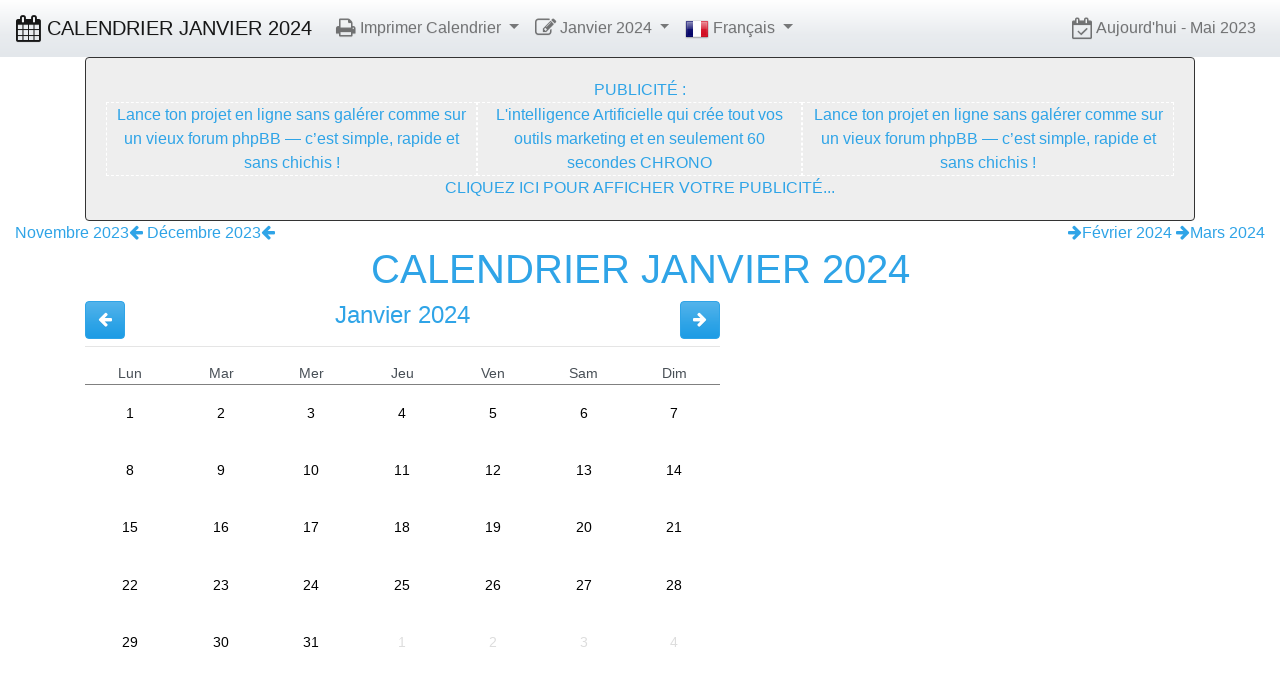

--- FILE ---
content_type: text/html
request_url: https://calendrier-janvier.com/sofapreneuse/2024/
body_size: 3505
content:
<!DOCTYPE html>
<html lang="fr">

<head>
  <meta charset="UTF-8">
  <meta http-equiv="X-UA-Compatible" content="IE=edge">
  <meta name="viewport" content="width=device-width, initial-scale=1, shrink-to-fit=no">
  <title>
    CALENDRIER JANVIER 2024 : LE CALENDRIER DU MOIS DE JANVIER GRATUIT A IMPRIMER - AGENDA  </title>
  <meta name="description" content="Etes-vous à la recherche d'un calendrier du mois de Janvier à télécharger et imprimer gratuitement ? Nous vous offrons un calendrier Janvier 2024 gratuit, imprimable à volonté, venez le prendre, cet agenda est à vous!">
 
	
	<link rel="alternate" href="https://kalender-januar.com/sofapreneuse/2024/" lang="de" title="Kalender Januar 2024" />
	    <meta property="og:type" content="website">
    <meta property="og:image" content="http://calendrier-janvier.com/images/calendar-calendrier-calendario-kalender/fr/2024-01.png">
    <meta property="og:title" content="Calendrier Janvier 2024">
    <meta property="og:description" content="Etes-vous à la recherche d'un calendrier du mois de Janvier à télécharger et imprimer gratuitement ? Nous vous offrons un calendrier Janvier 2024 gratuit, imprimable à volonté, venez le prendre, cet agenda est à vous!">
    <meta property="og:url" content="http://calendrier-janvier.com/sofapreneuse/2024/">
    <meta property="og:site_name" content="CALENDRIER-JANVIER.COM">
    <meta property="fb:app_id" content="257292351116421">
    <meta property="fb:admins" content="1018522553">
    <meta name="twitter:card" content="summary">
    <meta name="twitter:site" content="@MeilleurTop">
    <meta name="twitter:title" content="Calendrier Janvier 2024">
    <meta name="twitter:creator" content="@MeilleurTop">
    <meta name="twitter:image" content="http://calendrier-janvier.com/images/calendar-calendrier-calendario-kalender/fr/2024-01.png">

    <link rel="shortcut icon" href="/favicon.ico" type="image/x-icon">
    <link rel="icon" href="/favicon.gif" type="image/gif">

    <link rel="stylesheet" href="https://cdn.jsdelivr.net/npm/bootswatch@4.5.2/dist/cerulean/bootstrap.min.css">
    <link href="https://cdnjs.cloudflare.com/ajax/libs/font-awesome/4.7.0/css/font-awesome.min.css" rel="stylesheet">
    <link href="/apis/responsive-calendar.css" rel="stylesheet">

</head>

<body>
  

 <nav class="navbar sticky-top navbar-expand-md navbar-light bg-light">
  
    <a class="navbar-brand" href="https://calendrier-janvier.com/sofapreneuse/2024/"><i class="fa fa-calendar fa-lg"></i> CALENDRIER JANVIER 2024</a>
      
      <button class="navbar-toggler" type="button" data-toggle="collapse" data-target="#myNavbar" aria-controls="myNavbar" aria-expanded="false" aria-label="Toggle navigation">
    <span class="navbar-toggler-icon"></span>
  </button>
                                 
      
      
    
    
   
    
    <div class="collapse navbar-collapse" id="myNavbar">    
      
	<ul class="navbar-nav">
      
     <li class="nav-item dropdown">
    	<a class="nav-link dropdown-toggle" data-toggle="dropdown" href="#" id="myprintmenu"><i class="fa fa-print fa-lg"></i> Imprimer Calendrier 
        </a>
        <div class="dropdown-menu" aria-labelledby="myprintmenu"><a class="dropdown-item" href="https://calendrier-janvier.com/sofapreneuse/2024/1/calendrier-janvier-2024.pdf" title="Imprimer Calendrier Janvier 2024" target="_blank">Imprimer Calendrier Janvier 2024</a><a class="dropdown-item" href="https://calendrier-janvier.com/sofapreneuse/2024/calendrier-2024.pdf" title="Imprimer Calendrier 2024" target="_blank">Imprimer Calendrier 2024</a><a class="dropdown-item" href="https://calendrier-janvier.com/sofapreneuse/2023/calendrier-2023.pdf" title="Imprimer Calendrier 2023" target="_blank">Imprimer Calendrier 2023</a><div class="dropdown-divider"></div><a class="dropdown-item" href="https://calendrier-janvier.com/sofapreneuse/2024/1/calendrier-janvier-2024.pdf?download=1" title="Télécharger Calendrier Janvier 2024"><i class="fa fa-download"></i> Télécharger Calendrier Janvier 2024</a><a class="dropdown-item" href="https://calendrier-janvier.com/sofapreneuse/2024/calendrier-2024.pdf?download=1" title="Télécharger Calendrier 2024"><i class="fa fa-download"></i> Télécharger Calendrier 2024</a><a class="dropdown-item" href="https://calendrier-janvier.com/sofapreneuse/2023/calendrier-2023.pdf?download=1" title="Télécharger Calendrier 2023"><i class="fa fa-download"></i> Télécharger Calendrier 2023</a></div>
	   </li>
     <li class="nav-item dropdown">
    	<a class="nav-link dropdown-toggle" data-toggle="dropdown" href="https://calendrier-janvier.com/sofapreneuse/2024/" id="mymonthsmenu"><i class="fa fa-edit fa-lg"></i> Janvier 2024
        </a>
        <div class="dropdown-menu" aria-labelledby="mymonthsmenu">
			<div class="dropdown-divider"></div>
			<a class="dropdown-item active" href="https://calendrier-janvier.com/sofapreneuse/2024/">Janvier 2024</a>
			
			
			
			
			
			
			
			
			
			
			
			<div class="dropdown-divider"></div>
			<a class="dropdown-item" href="https://calendrier-janvier.com/sofapreneuse/2025/">Janvier 2025</a>
			</div>
	   </li> 
     
     <li class="nav-item dropdown">
     	<a class="nav-link dropdown-toggle" data-toggle="dropdown" href="https://calendrier-janvier.com/sofapreneuse/2024/" id="mylangmenu"><img src="/images/flags/fr.png" width="24" height="24" alt="Français"> Français
        </a>
        <div class="dropdown-menu" aria-labelledby="mylangmenu">
        
        <a class="dropdown-item" href="#"><img src="/images/flags/en.png" width="24" height="24" alt="English"> English | January 2024 calendar</a><a class="dropdown-item" href="#"><img src="/images/flags/es.png" width="24" height="24" alt="Español"> Español | Calendario Enero 2024</a><a class="dropdown-item" href="http://kalender-januar.com/sofapreneuse/2024/"><img src="/images/flags/de.png" width="24" height="24" alt="Deutsch"> Deutsch | Kalender Januar 2024</a>
        </div>
	   </li>
	   
	   <li class="nav-item"><p class="navbar-text" id="navcity"></p></li>
        
      </ul>
      
      

  <ul class="navbar-nav ml-auto">
      <li class="nav-item"><a class="nav-link" href="#"><i class="fa fa-calendar-check-o fa-lg"></i> Aujourd'hui - Mai 2023</a></li>
      </ul>
      
    </div>
  
</nav>


  <div class="container text-center">
    <div class="card card-body" style="background-color: #eee; border-color: #333;">
      <div id="parmoisliens"></div>
<script type="text/javascript">(function(d, s, id) {
	parmois_pseudo = "sofapreneuse";
	parmois_liens = 3;
	parmois_avant = "PUBLICITÉ :";
	parmois_apres = "CLIQUEZ ICI POUR AFFICHER VOTRE PUBLICITÉ...";
    var js, fjs = d.getElementsByTagName(s)[0];
    if (d.getElementById(id)) return;
    js = d.createElement(s); js.id = id;
    js.type = "text/javascript"; js.async = true;
    js.src = "https://parmois.com/widget.js";
    fjs.parentNode.insertBefore(js, fjs);
    }(document, "script", "parmoisjs"));
</script>
<style>
#parmoisliens ol {
    width: 100%;
    margin: 0;
    padding: 0;
    display: table;
}
#parmoisliens li {
    display: table-cell;
    text-align: center;
    border: 1px dashed #fff;
}
#parmoisliens {
    min-height: 90px;
}
</style>
    </div>
  </div>

  


    <div class="container-fluid text-primary text-center">
      <div class="row">
        <div class="col-sm-6 text-left">
          <a href="#">Novembre 2023<i class="fa fa-arrow-left"></i></a>&nbsp;<a href="#">Décembre 2023<i class="fa fa-arrow-left"></i></a>&nbsp;        </div>
        <div class="col-sm-6 text-right">
          &nbsp;<a href="#"><i class="fa fa-arrow-right"></i>Février 2024</a>&nbsp;<a href="#"><i class="fa fa-arrow-right"></i>Mars 2024</a>        </div>
      </div>
      <h1 id='mytitle'>CALENDRIER JANVIER 2024</h1>    </div>

          <div class="container">
        <div class="row">
          
          <!-- Responsive calendar - START -->
          <div class="col-md-7">
            <div class="responsive-calendar">

              <div class="controls">
                <a class="pull-left" data-go="prev">
                  <div class="btn btn-primary"><i class="fa fa-arrow-left"></i></div>
                </a>
                <h4><span data-head-month></span> <span data-head-year></span></h4>
                <a class="pull-right" data-go="next">
                  <div class="btn btn-primary"><i class="fa fa-arrow-right"></i></div>
                </a>
              </div>
              <hr/>
              <div class="day-headers">
                <div class="day header">
                  Lun                </div>
                <div class="day header">
                  Mar                </div>
                <div class="day header">
                  Mer                </div>
                <div class="day header">
                  Jeu                </div>
                <div class="day header">
                  Ven                </div>
                <div class="day header">
                  Sam                </div>
                <div class="day header">
                  Dim                </div>
              </div>
              <div class="days" data-group="days">
                <!-- the place where days will be generated -->
              </div>
            </div>
          </div>
          <!-- Responsive calendar - END -->
        </div>
      </div>


      <div class="container-fluid text-center"><div class="card card-body" style="background-color: #eee; border-color: #333;"><div class="row"><div class="col-md-1"></div><div class="col-md-2"><a href="https://calendrier-janvier.com/sofapreneuse/2022/">Calendrier Janvier 2022<i class="fa fa-arrow-left"></i></a></div><div class="col-md-2"><a href="https://calendrier-janvier.com/sofapreneuse/">Calendrier Janvier 2023<i class="fa fa-arrow-left"></i></a></div><div class="col-md-2"><a href="https://calendrier-janvier.com/sofapreneuse/2024/"><strong>Calendrier Janvier 2024</strong></a></div><div class="col-md-2"><a href="https://calendrier-janvier.com/sofapreneuse/2025/"><i class="fa fa-arrow-right"></i>Calendrier Janvier 2025</a></div><div class="col-md-2"><a href="https://calendrier-janvier.com/sofapreneuse/2026/"><i class="fa fa-arrow-right"></i>Calendrier Janvier 2026</a></div><div class="col-md-1"></div></div></div></div><div class="container text-center"><h3>Que signifie ce mois, Janvier 2024, pour vous?<br>Des projets? Racontez-nous.</h3><div id="fb-root"></div>
<div class="fb-comments" data-href="http://calendrier-janvier.com" data-width="100%" data-numposts="3" data-order-by="reverse_time" data-colorscheme="light"></div></div><div class="container text-center"><h4>CALENDRIER JANVIER 2024 : LE CALENDRIER DU MOIS DE JANVIER GRATUIT A IMPRIMER - AGENDA</h4>
			
			<h4><a href="https://fr.wikipedia.org/wiki/2024#Janvier" target="_blank">Wikipedia Agenda - Janvier 2024</a></h4>
			
			
			</div><div class="container text-center"><div class="row"><div class="col-md-6"><a href="https://calendrier-janvier.com/sofapreneuse/2024/1/calendrier-janvier-2024.pdf" title="Imprimer Calendrier Janvier 2024" target="_blank">Imprimer Calendrier Janvier 2024 PDF</a> <a href="https://calendrier-janvier.com/sofapreneuse/2024/1/calendrier-janvier-2024.pdf" title="Imprimer Calendrier Janvier 2024" target="_blank"><img src="/images/print.png" width="16" height="16" alt="Imprimer Calendrier Janvier 2024"></a></div><div class="col-md-6"><a href="https://calendrier-janvier.com/sofapreneuse/2024/calendrier-2024.pdf" title="Imprimer Calendrier 2024" target="_blank">Imprimer Calendrier 2024 PDF</a> <a href="https://calendrier-janvier.com/sofapreneuse/2024/calendrier-2024.pdf" title="Imprimer Calendrier 2024" target="_blank"><img src="/images/print.png" width="16" height="16" alt="Imprimer Calendrier 2024"></a></div></div><p> | CALENDRIER-JANVIER.COM &copy; 2022-2023-2024 | Agenda Mois et Année.</p><p class="small"><a href="/sofapreneuse/rss.xml">
<img src="/images/logo-officiel-flux-rss.png" width="28" height="28" alt="LOGO OFFICIEL FLUX RSS"></a></p<div class="card card-body" style="background-color: #eee; border-color: #333;">
</div><p>&nbsp;</p><p>&nbsp;</p></div>

        


        
                      <script src="https://cdnjs.cloudflare.com/ajax/libs/jquery/3.3.1/jquery.slim.min.js"></script>
            <script src="https://cdn.jsdelivr.net/npm/bootstrap@4.5.2/dist/js/bootstrap.bundle.min.js"></script>

            <script>
              function getFormattedDate(date) {
                var year = date.getFullYear();

                var month = (1 + date.getMonth()).toString();
                month = month.length > 1 ? month : '0' + month;

                var day = date.getDate().toString();
                day = day.length > 1 ? day : '0' + day;

                return year + '-' + month + '-' + day;
              }
              $(document).ready(function() {
                var currentTime = new Date();
                var mytoday = getFormattedDate(currentTime);
                var obj = {
                  time: '2024-01',                   translateMonths: ["Janvier","Février","Mars","Avril","Mai","Juin","Juillet","Août","Septembre","Octobre","Novembre","Décembre"],
	                  allRows: "false",
                  events: {}
                };
                obj['events'][mytoday] = {};
                $('.responsive-calendar').responsiveCalendar(obj);
              });
            </script>

            <script src="/apis/responsive-calendar.min.js"></script>
             
  <style>
  #magic {
  position: fixed;
  top: 0;
  left: 0;
  display: inline-block;
  height: 100%;
  width: 100%;
    z-index: 9999;
}
    #magicimg {
  height: 100vh;
  width: 100vw;
      min-width: 100vw;
      min-height: 100vh;
}
  </style>
            <script>
              if(sessionStorage.getItem('magichappens')=='yes') {
                hidemymagic();
              }
              function hidemymagic() {
                document.querySelector('#magic').style.display='none';
                sessionStorage.setItem('magichappens', 'yes');
              }
            </script>
            

<script defer src="https://static.cloudflareinsights.com/beacon.min.js/vcd15cbe7772f49c399c6a5babf22c1241717689176015" integrity="sha512-ZpsOmlRQV6y907TI0dKBHq9Md29nnaEIPlkf84rnaERnq6zvWvPUqr2ft8M1aS28oN72PdrCzSjY4U6VaAw1EQ==" data-cf-beacon='{"version":"2024.11.0","token":"fc24e2770cf04d679487861c5d6af25f","r":1,"server_timing":{"name":{"cfCacheStatus":true,"cfEdge":true,"cfExtPri":true,"cfL4":true,"cfOrigin":true,"cfSpeedBrain":true},"location_startswith":null}}' crossorigin="anonymous"></script>
</body>

</html>


--- FILE ---
content_type: text/html; charset=UTF-8
request_url: https://parmois.com/widget.js
body_size: 873
content:

function show_image(arr) {
 return "<li><a href='" + arr[0] + "' target='_blank'>"+ arr[1] +"</a></li>";
}

function shuffleArray(d) {
  for (var c = d.length - 1; c > 0; c--) {
    var b = Math.floor(Math.random() * (c + 1));
    var a = d[c];
    d[c] = d[b];
    d[b] = a;
  }
  return d
};

var imagesArray = [ ["https://1tpe.net/goto.php?dat=gerard17_ajm2510_270&amp;tk=", "Comment vivre une vie zen et épanouie...", "123"], ["https://alainxavier.systeme.io/marketingblocks-presentation?sa=sa50937d37bd71941956c2afd47c077355", "L'intelligence Artificielle qui crée tout vos outils marketing et en seulement 60 secondes CHRONO", "rfa632spso"], ["https://systeme.io/aaa33bb6?sa=sa000627916284b5a2d977ded1ebb3b432f48a17c0b5&amp;tk=fo-jesuisa", "Lance ton projet en ligne sans galérer comme sur un vieux forum phpBB — c’est simple, rapide et sans chichis !", "n07hcf2eof"], ["https://richpravda.com/fr", "Tous les secrets révélés ici : https://richpravda.com/fr", "04b6kuqmhw"], ["https://systeme.io/aaa33bb6?sa=sa000627916284b5a2d977ded1ebb3b432f48a17c0b5&amp;tk=fo-jesuisa", "Lance ton projet en ligne sans galérer comme sur un vieux forum phpBB — c’est simple, rapide et sans chichis !", "123"] ];
var imagesArray = shuffleArray(imagesArray);

if (typeof parmois_pseudo == "undefined") parmois_pseudo = "page";
if (parmois_pseudo == "") parmois_pseudo = "page";

if (typeof parmois_avant == "undefined") parmois_avant = "LIENS PUB :";
if (parmois_avant == "") parmois_avant = "LIENS PUB :";

var myavant = "<a href=\"https://parmois.com/" + parmois_pseudo + "/1mois\" target=\"_blank\">" + parmois_avant + "</a>";

if (parmois_pseudo == "page") myavant = "<a href=\"https://parmois.com/1mois\" target=\"_blank\">" + parmois_avant + "</a>";

if (typeof parmois_apres == "undefined") parmois_apres = "AJOUTER UN LIEN ICI.";
if (parmois_apres == "") parmois_apres = "AJOUTER UN LIEN ICI.";

var myapres = "<a href=\"https://parmois.com/" + parmois_pseudo + "/1mois\" target=\"_blank\">" + parmois_apres + "</a>";

if (parmois_pseudo == "page") myapres = "<a href=\"https://parmois.com/1mois\" target=\"_blank\">" + parmois_apres + "</a>";


if (typeof parmois_liens == 'undefined') parmois_liens = 3;
if (parmois_liens < 3) parmois_liens = 3;
if (parmois_liens > imagesArray.length) parmois_liens = imagesArray.length;

var myoutput = "";
 myoutput = myoutput + myavant + "<ol>";
 for (var i = 0; i < parmois_liens; i++) {
    myoutput = myoutput +  show_image(imagesArray[i]);
  }
  myoutput = myoutput +  "</ol>" + myapres;
 
 var container = document.getElementById("parmoisliens");
	container.innerHTML = myoutput;


--- FILE ---
content_type: text/javascript
request_url: https://calendrier-janvier.com/apis/responsive-calendar.min.js
body_size: 1727
content:

(function(){(function(c){var d,b,a;d=function(f,e){var g;this.$element=f;this.options=e;this.weekDays=["sun","mon","tue","wed","thu","fri","sat","sun"];this.time=new Date();this.currentYear=this.time.getFullYear();this.currentMonth=this.time.getMonth();if(this.options.time){g=this.splitDateString(this.options.time);this.currentYear=g.year;this.currentMonth=g.month}this.initialDraw();return null};d.prototype={addLeadingZero:function(e){if(e<10){return"0"+e}else{return""+e}},applyTransition:function(e,f){e.css("transition",f);e.css("-ms-transition","-ms-"+f);e.css("-moz-transition","-moz-"+f);return e.css("-webkit-transition","-webkit-"+f)},applyBackfaceVisibility:function(e){e.css("backface-visibility","hidden");e.css("-ms-backface-visibility","hidden");e.css("-moz-backface-visibility","hidden");return e.css("-webkit-backface-visibility","hidden")},applyTransform:function(f,e){f.css("transform",e);f.css("-ms-transform",e);f.css("-moz-transform",e);return f.css("-webkit-transform",e)},splitDateString:function(g){var e,i,h,f;h=g.split("-");f=parseInt(h[0]);i=parseInt(h[1]-1);e=parseInt(h[2]);return h={year:f,month:i,day:e}},initialDraw:function(){return this.drawDays(this.currentYear,this.currentMonth)},editDays:function(g){var h,f,j,i,e;e=[];for(h in g){j=g[h];this.options.events[h]=g[h];i=this.splitDateString(h);f=this.$element.find('[data-year="'+i.year+'"][data-month="'+(i.month+1)+'"][data-day="'+i.day+'"]').parent(".day");f.removeClass("active");f.find(".badge").remove();f.find("a").removeAttr("href");if(this.currentMonth===i.month||this.options.activateNonCurrentMonths){e.push(this.makeActive(f,j))}else{e.push(void 0)}}return e},clearDays:function(k){var h,g,j,i,f,e;e=[];for(i=0,f=k.length;i<f;i++){h=k[i];delete this.options.events[h];j=this.splitDateString(h);g=this.$element.find('[data-year="'+j.year+'"][data-month="'+(j.month+1)+'"][data-day="'+j.day+'"]').parent(".day");g.removeClass("active");g.find(".badge").remove();e.push(g.find("a").removeAttr("href"))}return e},clearAll:function(){var g,k,h,j,f,e;this.options.events={};k=this.$element.find('[data-group="days"] .day');e=[];for(h=j=0,f=k.length;j<f;h=++j){g=k[h];c(g).removeClass("active");c(g).find(".badge").remove();e.push(c(g).find("a").removeAttr("href"))}return e},setMonthYear:function(e){var f;f=this.splitDateString(e);this.currentMonth=this.drawDays(f.year,f.month);return this.currentYear=f.year},prev:function(){if(this.currentMonth-1<0){this.currentYear=this.currentYear-1;this.currentMonth=11}else{this.currentMonth=this.currentMonth-1}this.drawDays(this.currentYear,this.currentMonth);if(this.options.onMonthChange){this.options.onMonthChange.call(this)}return null},next:function(){if(this.currentMonth+1>11){this.currentYear=this.currentYear+1;this.currentMonth=0}else{this.currentMonth=this.currentMonth+1}this.drawDays(this.currentYear,this.currentMonth);if(this.options.onMonthChange){this.options.onMonthChange.call(this)}return null},curr:function(){this.currentYear=this.time.getFullYear();this.currentMonth=this.time.getMonth();this.drawDays(this.currentYear,this.currentMonth);if(this.options.onMonthChange){this.options.onMonthChange.call(this)}return null},addOthers:function(f,g){var e;if(typeof g==="object"){if(g.number!=null){e=c("<span></span>").html(g.number).addClass("badge");if(g.badgeClass!=null){e.addClass(g.badgeClass)}f.append(e)}if(g.url){f.find("a").attr("href",g.url)}}return f},makeActive:function(f,k){var h,l,g,j,e;if(k){if(k["class"]){h=k["class"].split(" ");for(g=j=0,e=h.length;j<e;g=++j){l=h[g];f.addClass(l)}}else{f.addClass("active")}f=this.addOthers(f,k)}return f},getDaysInMonth:function(e,f){return new Date(e,f+1,0).getDate()},drawDay:function(o,p,j,f,h){var n,k,m,l,e,g;l=c("<div></div>").addClass("day");k=new Date();k.setHours(0,0,0,0);e=new Date(p,j-1,f);if(e.getTime()<k.getTime()){g="past"}else{if(e.getTime()===k.getTime()){g="today"}else{g="future"}}l.addClass(this.weekDays[h%7]);l.addClass(g);m=p+"-"+this.addLeadingZero(j)+"-"+this.addLeadingZero(f);if(f<=0||f>o){n=new Date(p,j-1,f);f=n.getDate();j=n.getMonth()+1;p=n.getFullYear();l.addClass("not-current").addClass(g);if(this.options.activateNonCurrentMonths){m=p+"-"+this.addLeadingZero(j)+"-"+this.addLeadingZero(f)}}l.append(c("<a>"+f+"</a>").attr("data-day",f).attr("data-month",j).attr("data-year",p));if(this.options.monthChangeAnimation){this.applyTransform(l,"rotateY(180deg)");this.applyBackfaceVisibility(l)}l=this.makeActive(l,this.options.events[m]);return this.$element.find('[data-group="days"]').append(l)},drawDays:function(o,u){var p,s,f,j,w,n,r,t,h,x,y,l,q,k,m,e,g,v;q=this;k=new Date(o,u);p=k.getMonth();y=k.getMonth()+1;e=k.getFullYear();k.setDate(1);r=this.options.startFromSunday?k.getDay()+1:k.getDay()||7;h=this.getDaysInMonth(o,u);m=0;if(this.options.monthChangeAnimation){j=this.$element.find('[data-group="days"] .day');for(t=g=0,v=j.length;g<v;t=++g){s=j[t];w=t*0.01;this.applyTransition(c(s),"transform .5s ease "+w+"s");this.applyTransform(c(s),"rotateY(180deg)");this.applyBackfaceVisibility(c(s));m=(w+0.1)*1000}}f=2;if(this.options.allRows){x=42}else{l=Math.ceil((r-(f-1)+h)/7);x=l*7}this.$element.find("[data-head-year]").html(k.getFullYear());this.$element.find("[data-head-month]").html(this.options.translateMonths[k.getMonth()]);n=function(){var z,i;q.$element.find('[data-group="days"]').empty();z=f-r;t=q.options.startFromSunday?0:1;while(z<x-r+f){q.drawDay(h,e,y,z,t);z=z+1;t=t+1}i=function(){var B,A;j=q.$element.find('[data-group="days"] .day');for(t=B=0,A=j.length;B<A;t=++B){s=j[t];q.applyTransition(c(s),"transform .5s ease "+(t*0.01)+"s");q.applyTransform(c(s),"rotateY(0deg)")}if(q.options.onDayClick){q.$element.find('[data-group="days"] .day a').click(function(){return q.options.onDayClick.call(this,q.options.events)})}if(q.options.onDayHover){q.$element.find('[data-group="days"] .day a').hover(function(){return q.options.onDayHover.call(this,q.options.events)})}if(q.options.onActiveDayClick){q.$element.find('[data-group="days"] .day.active a').click(function(){return q.options.onActiveDayClick.call(this,q.options.events)})}if(q.options.onActiveDayHover){return q.$element.find('[data-group="days"] .day.active a').hover(function(){return q.options.onActiveDayHover.call(this,q.options.events)})}};return setTimeout(i,0)};setTimeout(n,m);return p}};c.fn.responsiveCalendar=function(g,i){var h,f,e;f=c.extend({},c.fn.responsiveCalendar.defaults,typeof g==="object"&&g);e={next:"next",prev:"prev",edit:"editDays",clear:"clearDays",clearAll:"clearAll",getYearMonth:"getYearMonth",jump:"jump",curr:"curr"};h=function(k){var j;f=c.metadata?c.extend({},f,k.metadata()):f;k.data("calendar",(j=new d(k,f)));if(f.onInit){f.onInit.call(j)}return k.find("[data-go]").click(function(){if(c(this).data("go")==="prev"){j.prev()}if(c(this).data("go")==="next"){return j.next()}})};return this.each(function(){var k,j;k=c(this);j=k.data("calendar");if(!j){h(k)}else{if(typeof g==="string"){if(e[g]!=null){j[e[g]](i)}else{j.setMonthYear(g)}}else{if(typeof g==="number"){j.jump(Math.abs(g)+1)}}}return null})};c.fn.responsiveCalendar.defaults={translateMonths:["January","February","March","April","May","June","July","August","September","October","November","December"],events:{},time:void 0,allRows:true,startFromSunday:false,activateNonCurrentMonths:false,monthChangeAnimation:true,onInit:void 0,onDayClick:void 0,onDayHover:void 0,onActiveDayClick:void 0,onActiveDayHover:void 0,onMonthChange:void 0};a=c('[data-spy="responsive-calendar"]');if(a.length){b={};if((a.data("translate-months"))!=null){b.translateMonths=a.data("translate-months").split(",")}if((a.data("time"))!=null){b.time=a.data("time")}if((a.data("all-rows"))!=null){b.allRows=a.data("all-rows")}if((a.data("start-from-sunday"))!=null){b.startFromSunday=a.data("start-from-sunday")}if((a.data("activate-non-current-months"))!=null){b.activateNonCurrentMonths=a.data("activate-non-current-months")}if((a.data("month-change-animation"))!=null){b.monthChangeAnimation=a.data("month-change-animation")}return a.responsiveCalendar(b)}})(jQuery)}).call(this);